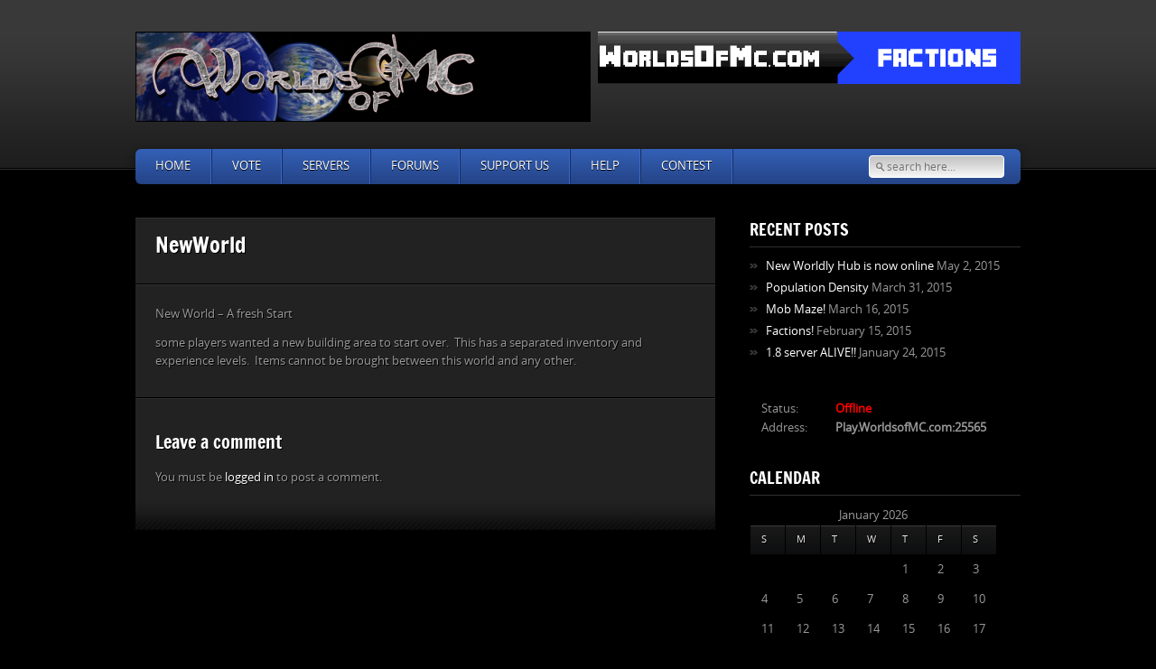

--- FILE ---
content_type: text/html; charset=UTF-8
request_url: http://www.worldsofmc.com/world-list/newworld/
body_size: 6393
content:
<!DOCTYPE html>
<html lang="en-US">
<head>
<meta charset="UTF-8" />
<meta name="viewport" content="width=device-width, initial-scale=1, maximum-scale=1">
	<title>WorldsofMC &raquo; NewWorld</title>
    	<link rel="profile" href="http://gmpg.org/xfn/11" />
	<!-- End Stylesheets -->
	<!--[if lt IE 8]>
	<link rel="stylesheet" href="css/style_ie.css" type="text/css" media="all"  />
	<![endif]-->
	<link rel="alternate" type="application/rss+xml" title="WorldsofMC &raquo; Feed" href="http://www.worldsofmc.com/feed/" />
<link rel="alternate" type="application/rss+xml" title="WorldsofMC &raquo; Comments Feed" href="http://www.worldsofmc.com/comments/feed/" />
<link rel="alternate" type="application/rss+xml" title="WorldsofMC &raquo; NewWorld Comments Feed" href="http://www.worldsofmc.com/world-list/newworld/feed/" />
		<script type="text/javascript">
			window._wpemojiSettings = {"baseUrl":"http:\/\/s.w.org\/images\/core\/emoji\/72x72\/","ext":".png","source":{"concatemoji":"http:\/\/www.worldsofmc.com\/wp-includes\/js\/wp-emoji-release.min.js?ver=4.2.39"}};
			!function(e,n,t){var a;function o(e){var t=n.createElement("canvas"),a=t.getContext&&t.getContext("2d");return!(!a||!a.fillText)&&(a.textBaseline="top",a.font="600 32px Arial","flag"===e?(a.fillText(String.fromCharCode(55356,56812,55356,56807),0,0),3e3<t.toDataURL().length):(a.fillText(String.fromCharCode(55357,56835),0,0),0!==a.getImageData(16,16,1,1).data[0]))}function i(e){var t=n.createElement("script");t.src=e,t.type="text/javascript",n.getElementsByTagName("head")[0].appendChild(t)}t.supports={simple:o("simple"),flag:o("flag")},t.DOMReady=!1,t.readyCallback=function(){t.DOMReady=!0},t.supports.simple&&t.supports.flag||(a=function(){t.readyCallback()},n.addEventListener?(n.addEventListener("DOMContentLoaded",a,!1),e.addEventListener("load",a,!1)):(e.attachEvent("onload",a),n.attachEvent("onreadystatechange",function(){"complete"===n.readyState&&t.readyCallback()})),(a=t.source||{}).concatemoji?i(a.concatemoji):a.wpemoji&&a.twemoji&&(i(a.twemoji),i(a.wpemoji)))}(window,document,window._wpemojiSettings);
		</script>
		<style type="text/css">
img.wp-smiley,
img.emoji {
	display: inline !important;
	border: none !important;
	box-shadow: none !important;
	height: 1em !important;
	width: 1em !important;
	margin: 0 .07em !important;
	vertical-align: -0.1em !important;
	background: none !important;
	padding: 0 !important;
}
</style>
<link rel='stylesheet' id='bbp-default-css'  href='http://www.worldsofmc.com/wp-content/plugins/bbpress/templates/default/css/bbpress.css?ver=2.5.7-5693' type='text/css' media='screen' />
<link rel='stylesheet' id='contact-form-7-css'  href='http://www.worldsofmc.com/wp-content/plugins/contact-form-7/includes/css/styles.css?ver=4.1.2' type='text/css' media='all' />
<link rel='stylesheet' id='default_stylesheet-css'  href='http://www.worldsofmc.com/wp-content/themes/gamepress-pro/style.css?ver=4.2.39' type='text/css' media='all' />
<link rel='stylesheet' id='skin_stylesheet-css'  href='http://www.worldsofmc.com/wp-content/themes/gamepress-pro/css/dark.css?ver=4.2.39' type='text/css' media='all' />
<link rel='stylesheet' id='responsive_stylesheet-css'  href='http://www.worldsofmc.com/wp-content/themes/gamepress-pro/css/responsive.css?ver=4.2.39' type='text/css' media='all' />
<link rel='stylesheet' id='color_scheme-css'  href='http://www.worldsofmc.com/wp-content/themes/gamepress/images/blue/style.css?ver=4.2.39' type='text/css' media='all' />
<script type='text/javascript' src='http://www.worldsofmc.com/wp-includes/js/jquery/jquery.js?ver=1.11.2'></script>
<script type='text/javascript' src='http://www.worldsofmc.com/wp-includes/js/jquery/jquery-migrate.min.js?ver=1.2.1'></script>
<script type='text/javascript' src='http://www.worldsofmc.com/wp-content/themes/gamepress-pro/js/tinynav.min.js?ver=4.2.39'></script>
<script type='text/javascript' src='http://www.worldsofmc.com/wp-content/themes/gamepress-pro/js/gamepresspro.js?ver=4.2.39'></script>
<script type='text/javascript' src='http://www.worldsofmc.com/wp-content/themes/gamepress/js/gamepress.js?ver=4.2.39'></script>
<script type='text/javascript' src='http://www.worldsofmc.com/wp-content/themes/gamepress/js/jquery.tools.min.js?ver=4.2.39'></script>
<script type='text/javascript' src='http://www.worldsofmc.com/wp-content/themes/gamepress/js/jquery.easing.1.3.js?ver=4.2.39'></script>
<script type='text/javascript' src='http://www.worldsofmc.com/wp-content/themes/gamepress/js/modernizr-custom.min.js?ver=4.2.39'></script>
<script type='text/javascript' src='http://www.worldsofmc.com/wp-content/themes/gamepress/js/jquery.placeholder.min.js?ver=4.2.39'></script>
<link rel='canonical' href='http://www.worldsofmc.com/world-list/newworld/' />
<link rel='shortlink' href='http://www.worldsofmc.com/?p=144' />
<style type="text/css">body { background: #000000; }</style>
</head>

<body class="page page-id-144 page-child parent-pageid-149 page-template-default custom-background">

<!-- PAGE -->
<div id="page">
	<!-- HEADER -->
	<header id="header">
        <div id="header-inner">
		<div id="logo">
							<h1><a href="http://www.worldsofmc.com"><img src="http://www.worldsofmc.com/wp-content/uploads/2014/02/rect5513a.png" alt="WorldsofMC" /></a></h1>
					
		</div>
                <div class="header-ad-section">
			<img src="http://worldsofmc.com//wp-content/themes/gamepress-pro/images/worldsofmcADSIZE.gif" alt="WorldsofMC Minecraft server" />		</div>
        		<div class="clear"></div>
		<nav>
			<ul id="primary-nav" class="nav"><li id="menu-item-323" class="menu-item menu-item-type-custom menu-item-object-custom menu-item-home menu-item-has-children menu-item-323"><a href="http://www.worldsofmc.com/">Home</a>
<ul class="sub-menu">
	<li id="menu-item-187" class="menu-item menu-item-type-post_type menu-item-object-page menu-item-187"><a href="http://www.worldsofmc.com/about-worlds-of-mc/">About</a></li>
	<li id="menu-item-29" class="menu-item menu-item-type-post_type menu-item-object-page menu-item-has-children menu-item-29"><a href="http://www.worldsofmc.com/staff/">Staff</a>
	<ul class="sub-menu">
		<li id="menu-item-79" class="menu-item menu-item-type-post_type menu-item-object-page menu-item-79"><a href="http://www.worldsofmc.com/staff/positions/">Positions</a></li>
		<li id="menu-item-278" class="menu-item menu-item-type-post_type menu-item-object-page menu-item-278"><a href="http://www.worldsofmc.com/apply-for-staff/">Apply for Staff</a></li>
	</ul>
</li>
</ul>
</li>
<li id="menu-item-228" class="menu-item menu-item-type-post_type menu-item-object-page menu-item-228"><a href="http://www.worldsofmc.com/vote/">Vote</a></li>
<li id="menu-item-26" class="menu-item menu-item-type-post_type menu-item-object-page current-menu-ancestor current_page_ancestor menu-item-has-children menu-item-26"><a href="http://www.worldsofmc.com/rules/">Servers</a>
<ul class="sub-menu">
	<li id="menu-item-127" class="menu-item menu-item-type-post_type menu-item-object-page menu-item-127"><a href="http://www.worldsofmc.com/rules/">Rules</a></li>
	<li id="menu-item-294" class="menu-item menu-item-type-taxonomy menu-item-object-category menu-item-294"><a href="http://www.worldsofmc.com/category/serverstatus/">Server Status</a></li>
	<li id="menu-item-150" class="menu-item menu-item-type-post_type menu-item-object-page current-page-ancestor current-menu-ancestor current-menu-parent current-page-parent current_page_parent current_page_ancestor menu-item-has-children menu-item-150"><a href="http://www.worldsofmc.com/world-list/">Worlds</a>
	<ul class="sub-menu">
		<li id="menu-item-83" class="menu-item menu-item-type-post_type menu-item-object-page menu-item-83"><a href="http://www.worldsofmc.com/world-list/worldsworld/">World</a></li>
		<li id="menu-item-145" class="menu-item menu-item-type-post_type menu-item-object-page current-menu-item page_item page-item-144 current_page_item menu-item-145"><a href="http://www.worldsofmc.com/world-list/newworld/">NewWorld</a></li>
		<li id="menu-item-152" class="menu-item menu-item-type-post_type menu-item-object-page menu-item-152"><a href="http://www.worldsofmc.com/world-list/firstworld/">FirstWorld</a></li>
	</ul>
</li>
	<li id="menu-item-130" class="menu-item menu-item-type-post_type menu-item-object-page menu-item-has-children menu-item-130"><a href="http://www.worldsofmc.com/commands/">Commands</a>
	<ul class="sub-menu">
		<li id="menu-item-190" class="menu-item menu-item-type-post_type menu-item-object-page menu-item-190"><a href="http://www.worldsofmc.com/claims/">Claims</a></li>
	</ul>
</li>
	<li id="menu-item-25" class="menu-item menu-item-type-post_type menu-item-object-page menu-item-25"><a href="http://www.worldsofmc.com/map/">Map</a></li>
	<li id="menu-item-32" class="menu-item menu-item-type-post_type menu-item-object-page menu-item-32"><a href="http://www.worldsofmc.com/status/">Status</a></li>
	<li id="menu-item-160" class="menu-item menu-item-type-taxonomy menu-item-object-category menu-item-160"><a href="http://www.worldsofmc.com/category/announcements/">Announcements</a></li>
</ul>
</li>
<li id="menu-item-157" class="menu-item menu-item-type-post_type menu-item-object-forum menu-item-157"><a href="http://www.worldsofmc.com/forums/forum/world-comments/">Forums</a></li>
<li id="menu-item-179" class="menu-item menu-item-type-post_type menu-item-object-page menu-item-179"><a href="http://www.worldsofmc.com/donate/">Support Us</a></li>
<li id="menu-item-251" class="menu-item menu-item-type-post_type menu-item-object-page menu-item-has-children menu-item-251"><a href="http://www.worldsofmc.com/help/">Help</a>
<ul class="sub-menu">
	<li id="menu-item-176" class="menu-item menu-item-type-post_type menu-item-object-page menu-item-has-children menu-item-176"><a href="http://www.worldsofmc.com/contact/">Contact</a>
	<ul class="sub-menu">
		<li id="menu-item-184" class="menu-item menu-item-type-post_type menu-item-object-page menu-item-184"><a href="http://www.worldsofmc.com/bans/">Bans</a></li>
	</ul>
</li>
	<li id="menu-item-255" class="menu-item menu-item-type-post_type menu-item-object-page menu-item-has-children menu-item-255"><a href="http://www.worldsofmc.com/help/reference/">Reference</a>
	<ul class="sub-menu">
		<li id="menu-item-206" class="menu-item menu-item-type-post_type menu-item-object-page menu-item-206"><a href="http://www.worldsofmc.com/grief-prevention-command-reference/">Grief Prevention</a></li>
	</ul>
</li>
	<li id="menu-item-290" class="menu-item menu-item-type-taxonomy menu-item-object-category menu-item-290"><a href="http://www.worldsofmc.com/category/updates/">Minecraft Upgrades</a></li>
</ul>
</li>
<li id="menu-item-651" class="menu-item menu-item-type-post_type menu-item-object-page menu-item-651"><a href="http://www.worldsofmc.com/contest/">Contest</a></li>
</ul>            			<div id="search">
				<form action="http://www.worldsofmc.com/" id="searchform" method="get">
	<input type="text" name="s" id="s" placeholder="search here..." />
</form>			</div>
            		</nav>
		</div>
		<!-- END HEADER-INNER -->
	</header>
	<div id="content-wrapper">
	<div id="content-inner">
	<!-- CONTENT -->
	<div id="content">
		<section id="main-content" role="main" class="full-height">
			
						
				
<article id="post-144" class="single post-144 page type-page status-publish hentry">
	<header>
		<h2>NewWorld</h2>
	</header>
	<div class="entry-content">
		<p>New World &#8211; A fresh Start</p>
<p>some players wanted a new building area to start over.  This has a separated inventory and experience levels.  Items cannot be brought between this world and any other.</p>
		<div class="clear"></div>
		    		</div>
</article>
			
						
			
	<div class="divider-solid"></div>
	
			<div class="comment-form">
	
							<div id="respond" class="comment-respond">
				<h3 id="reply-title" class="comment-reply-title">Leave a comment <small><a rel="nofollow" id="cancel-comment-reply-link" href="/world-list/newworld/#respond" style="display:none;">Cancel reply</a></small></h3>
									<p class="must-log-in">You must be <a href="http://www.worldsofmc.com/wp-login.php?redirect_to=http%3A%2F%2Fwww.worldsofmc.com%2Fworld-list%2Fnewworld%2F">logged in</a> to post a comment.</p>												</div><!-- #respond -->
				</div>

		</section>
	</div>
	<!-- END CONTENT -->
		
		<!-- SIDEBAR -->
	<aside id="sidebar" role="complementary">
	
						<div class="widget">		<h3 class="widget-title">Recent Posts</h3>		<ul>
					<li>
				<a href="http://www.worldsofmc.com/2015/05/worldly-hub/">New Worldly Hub is now online</a>
							<span class="post-date">May 2, 2015</span>
						</li>
					<li>
				<a href="http://www.worldsofmc.com/2015/03/populationdensity/">Population Density</a>
							<span class="post-date">March 31, 2015</span>
						</li>
					<li>
				<a href="http://www.worldsofmc.com/2015/03/mobmaze/">Mob Maze!</a>
							<span class="post-date">March 16, 2015</span>
						</li>
					<li>
				<a href="http://www.worldsofmc.com/2015/02/factions/">Factions!</a>
							<span class="post-date">February 15, 2015</span>
						</li>
					<li>
				<a href="http://www.worldsofmc.com/2015/01/1point8_alive/">1.8 server ALIVE!!</a>
							<span class="post-date">January 24, 2015</span>
						</li>
				</ul>
		</div>
    <script type='text/javascript'>
function toggle(id) {
/* $('#' + id).toggle('slow'); */
$('#players').toggle('slow');

} 

    </script><div class="widget"><table id='newstyle'><tr id='newstyle'><td id='newstyle'>Status: &nbsp;</td><td id='newstyle'><b><font style='color:red;'>Offline</font></b></td></tr><tr><td id='newstyle'>Address: &nbsp;</td><td id='newstyle'><b>Play.WorldsofMC.com:25565</b></td></tr></table></div><div class="widget"><h3 class="widget-title">Calendar</h3><div id="calendar_wrap"><table id="wp-calendar">
	<caption>January 2026</caption>
	<thead>
	<tr>
		<th scope="col" title="Sunday">S</th>
		<th scope="col" title="Monday">M</th>
		<th scope="col" title="Tuesday">T</th>
		<th scope="col" title="Wednesday">W</th>
		<th scope="col" title="Thursday">T</th>
		<th scope="col" title="Friday">F</th>
		<th scope="col" title="Saturday">S</th>
	</tr>
	</thead>

	<tfoot>
	<tr>
		<td colspan="3" id="prev"><a href="http://www.worldsofmc.com/2015/05/">&laquo; May</a></td>
		<td class="pad">&nbsp;</td>
		<td colspan="3" id="next" class="pad">&nbsp;</td>
	</tr>
	</tfoot>

	<tbody>
	<tr>
		<td colspan="4" class="pad">&nbsp;</td><td>1</td><td>2</td><td>3</td>
	</tr>
	<tr>
		<td>4</td><td>5</td><td>6</td><td>7</td><td>8</td><td>9</td><td>10</td>
	</tr>
	<tr>
		<td>11</td><td>12</td><td>13</td><td>14</td><td>15</td><td>16</td><td>17</td>
	</tr>
	<tr>
		<td id="today">18</td><td>19</td><td>20</td><td>21</td><td>22</td><td>23</td><td>24</td>
	</tr>
	<tr>
		<td>25</td><td>26</td><td>27</td><td>28</td><td>29</td><td>30</td><td>31</td>
	</tr>
	</tbody>
	</table></div></div><div class="widget"><h3 class="widget-title">Tag Cloud</h3><div class="tagcloud"><a href='http://www.worldsofmc.com/tag/1-8/' class='tag-link-32' title='1 topic' style='font-size: 8pt;'>1.8</a>
<a href='http://www.worldsofmc.com/tag/battlearena/' class='tag-link-14' title='1 topic' style='font-size: 8pt;'>Battlearena</a>
<a href='http://www.worldsofmc.com/tag/capture-the-flag/' class='tag-link-16' title='1 topic' style='font-size: 8pt;'>Capture the Flag</a>
<a href='http://www.worldsofmc.com/tag/ctf/' class='tag-link-15' title='1 topic' style='font-size: 8pt;'>CTF</a>
<a href='http://www.worldsofmc.com/tag/factions/' class='tag-link-35' title='1 topic' style='font-size: 8pt;'>Factions</a>
<a href='http://www.worldsofmc.com/tag/kitbattle/' class='tag-link-7' title='2 topics' style='font-size: 12.2pt;'>KitBattle</a>
<a href='http://www.worldsofmc.com/tag/mobarena/' class='tag-link-27' title='1 topic' style='font-size: 8pt;'>MobArena</a>
<a href='http://www.worldsofmc.com/tag/multiverse/' class='tag-link-4' title='1 topic' style='font-size: 8pt;'>MultiVerse</a>
<a href='http://www.worldsofmc.com/tag/multiworld/' class='tag-link-5' title='2 topics' style='font-size: 12.2pt;'>MultiWorld</a>
<a href='http://www.worldsofmc.com/tag/playerbuilds/' class='tag-link-13' title='2 topics' style='font-size: 12.2pt;'>Player Builds</a>
<a href='http://www.worldsofmc.com/tag/plugins/' class='tag-link-6' title='7 topics' style='font-size: 22pt;'>plugins</a>
<a href='http://www.worldsofmc.com/tag/population-density/' class='tag-link-36' title='1 topic' style='font-size: 8pt;'>Population Density</a>
<a href='http://www.worldsofmc.com/tag/spigot/' class='tag-link-33' title='1 topic' style='font-size: 8pt;'>spigot</a>
<a href='http://www.worldsofmc.com/tag/star-wars/' class='tag-link-29' title='1 topic' style='font-size: 8pt;'>Star Wars</a>
<a href='http://www.worldsofmc.com/tag/status/' class='tag-link-24' title='1 topic' style='font-size: 8pt;'>Status</a>
<a href='http://www.worldsofmc.com/tag/welcome/' class='tag-link-26' title='2 topics' style='font-size: 12.2pt;'>Welcome</a>
<a href='http://www.worldsofmc.com/tag/zombiearena/' class='tag-link-10' title='3 topics' style='font-size: 15pt;'>ZombieArena</a></div>
</div><div class="widget"><h3 class="widget-title">Coming Soon</h3>			<div class="textwidget">NEW RANKS</div>
		</div>		
	</aside>
	<!-- END SIDEBAR -->
	<div class="clear"></div>
	</div>
	<!-- END #CONTENT-INNER -->
	</div>
	<!-- END #CONTENT-WRAPPER -->	
    	<!-- PREFOOTER -->
	<aside id="prefooter">
		<div id="prefooter-inner">
			<div class="grid">
				<div class="one-third">
					<div class="widget"><h3 class="widget-title">Meta</h3>			<ul>
						<li><a href="http://www.worldsofmc.com/wp-login.php">Log in</a></li>
			<li><a href="http://www.worldsofmc.com/feed/">Entries <abbr title="Really Simple Syndication">RSS</abbr></a></li>
			<li><a href="http://www.worldsofmc.com/comments/feed/">Comments <abbr title="Really Simple Syndication">RSS</abbr></a></li>
<li><a href="https://wordpress.org/" title="Powered by WordPress, state-of-the-art semantic personal publishing platform.">WordPress.org</a></li>			</ul>
</div>				</div>
				<div class="one-third">
					<div class="widget"><h3 class="widget-title">Categories</h3>		<ul>
	<li class="cat-item cat-item-31"><a href="http://www.worldsofmc.com/category/serverupdates/1-8/" >1.8</a>
</li>
	<li class="cat-item cat-item-9"><a href="http://www.worldsofmc.com/category/announcements/" >Announcements</a>
</li>
	<li class="cat-item cat-item-34"><a href="http://www.worldsofmc.com/category/serverupdates/factions/" >Factions</a>
</li>
	<li class="cat-item cat-item-25"><a href="http://www.worldsofmc.com/category/frontpage/" >Front Page</a>
</li>
	<li class="cat-item cat-item-3"><a href="http://www.worldsofmc.com/category/serverupdates/" title="Updates to our Servers">Game Updates</a>
</li>
	<li class="cat-item cat-item-22"><a href="http://www.worldsofmc.com/category/updates/" >Minecraft Upgrades</a>
</li>
	<li class="cat-item cat-item-12"><a href="http://www.worldsofmc.com/category/player-build-features/" >Player Builds</a>
</li>
	<li class="cat-item cat-item-8"><a href="http://www.worldsofmc.com/category/serverupdates/plugin-updates/" >Plugin Updates</a>
</li>
	<li class="cat-item cat-item-23"><a href="http://www.worldsofmc.com/category/serverstatus/" >Server Status</a>
</li>
	<li class="cat-item cat-item-1"><a href="http://www.worldsofmc.com/category/uncategorized/" >Uncategorized</a>
</li>
		</ul>
</div>				</div>
				<div class="one-third">				
					<div class="widget"><h3 class="widget-title">Follow us!</h3>			<div class="sidebar-social">
												<a href="http://twitter.com/PlayWorldsofMC" title="Follow me on Twitter"><img src="http://www.worldsofmc.com/wp-content/themes/gamepress/images/icons/twitter.png" alt="Twitter" /></a>										    </div>
		</div>				</div>
			</div>
		</div>
		<!-- END #PREFOOTER-INNER -->
		<!-- END HEADER -->
	</aside>
	<!-- END #PREFOOTER --><center><script async src="//pagead2.googlesyndication.com/pagead/js/adsbygoogle.js"></script>
<!-- WorldsofMC -->
<ins class="adsbygoogle"
     style="display:inline-block;width:970px;height:90px;margin-left:auto;margin-right:auto"
     data-ad-client="ca-pub-0000621291180387"
     data-ad-slot="8443134961"></ins>
<script>
(adsbygoogle = window.adsbygoogle || []).push({});
</script></center>
	<!-- FOOTER -->
	<footer>
		<div id="footer-border"></div>
		<div id="footer-inner">
			<span class="alignleft">
			Copyright &copy; 2026 <strong><a href="http://www.worldsofmc.com/">WorldsofMC</a></strong>
			<div id="site-generator">
			
				<small>Proudly powered by <a href="http://wordpress.org" target="_blank">WordPress</a>. <a href="http://webtuts.pl/themes/" title="GamePress" target="_blank">GamePress</a></small>

			</div><!-- #site-generator -->
			</span>
			<span class="alignright"><a href="#" class="scrollup">BACK TO TOP &uarr;</a></span>
		</div>
		<!-- END #FOOTER-INNER -->
	</footer>
	<!-- END FOOTER -->
</div>
<!-- END #PAGE -->
<script type='text/javascript' src='http://www.worldsofmc.com/wp-content/plugins/bbpress/templates/default/js/editor.js?ver=2.5.7-5693'></script>
<script type='text/javascript' src='http://www.worldsofmc.com/wp-content/plugins/contact-form-7/includes/js/jquery.form.min.js?ver=3.51.0-2014.06.20'></script>
<script type='text/javascript'>
/* <![CDATA[ */
var _wpcf7 = {"loaderUrl":"http:\/\/www.worldsofmc.com\/wp-content\/plugins\/contact-form-7\/images\/ajax-loader.gif","sending":"Sending ..."};
/* ]]> */
</script>
<script type='text/javascript' src='http://www.worldsofmc.com/wp-content/plugins/contact-form-7/includes/js/scripts.js?ver=4.1.2'></script>
<script type='text/javascript' src='http://www.worldsofmc.com/wp-includes/js/comment-reply.min.js?ver=4.2.39'></script>
<script>
  (function(i,s,o,g,r,a,m){i['GoogleAnalyticsObject']=r;i[r]=i[r]||function(){
  (i[r].q=i[r].q||[]).push(arguments)},i[r].l=1*new Date();a=s.createElement(o),
  m=s.getElementsByTagName(o)[0];a.async=1;a.src=g;m.parentNode.insertBefore(a,m)
  })(window,document,'script','//www.google-analytics.com/analytics.js','ga');

  ga('create', 'UA-48653229-1', 'worldsofmc.com');
  ga('send', 'pageview');

</script>

</body>
</html>

--- FILE ---
content_type: text/html; charset=utf-8
request_url: https://www.google.com/recaptcha/api2/aframe
body_size: 267
content:
<!DOCTYPE HTML><html><head><meta http-equiv="content-type" content="text/html; charset=UTF-8"></head><body><script nonce="vekizdAuU4mglwLrjfjRzQ">/** Anti-fraud and anti-abuse applications only. See google.com/recaptcha */ try{var clients={'sodar':'https://pagead2.googlesyndication.com/pagead/sodar?'};window.addEventListener("message",function(a){try{if(a.source===window.parent){var b=JSON.parse(a.data);var c=clients[b['id']];if(c){var d=document.createElement('img');d.src=c+b['params']+'&rc='+(localStorage.getItem("rc::a")?sessionStorage.getItem("rc::b"):"");window.document.body.appendChild(d);sessionStorage.setItem("rc::e",parseInt(sessionStorage.getItem("rc::e")||0)+1);localStorage.setItem("rc::h",'1768740316849');}}}catch(b){}});window.parent.postMessage("_grecaptcha_ready", "*");}catch(b){}</script></body></html>

--- FILE ---
content_type: text/css
request_url: http://www.worldsofmc.com/wp-content/themes/gamepress-pro/style.css?ver=4.2.39
body_size: 1048
content:
/*
Theme Name: GamePress Pro
Theme URI: http://webtuts.pl/gamepress-en/
Description: GampePress PRO is a child theme to GamePress - a gaming oriented WordPress theme, perfect for game reviews, videos and news or other entertainment related website.
Version: 0.3
Author: Aleksandra Łączek
Author URI: http://webtuts.pl/themes/
Tags: dark, light, two-columns, fixed-width, right-sidebar, threaded-comments, translation-ready, custom-menu, custom-background, custom-colors, theme-options
License: GNU General Public License v2.0
License URI: http://www.gnu.org/licenses/gpl-2.0.html
Template: gamepress
*/

@import url("../gamepress/style.css");

/* Ad sections */
.ad1.hp {
    text-align: center;
    position: relative;
    top: -12px;
}
.ad1.gr {
    text-align: center;
    padding: 8px 0;
}
.ad2 {
    float:left;
    margin: 12px 10px 10px 0;
}

table#newstyle { padding-top: 0px; padding-bottom: 0px }
tr#newstyle { padding-top: 0px; padding-bottom: 0px }
td#newstyle { padding-top: 0px; padding-bottom: 0px }

--- FILE ---
content_type: text/css
request_url: http://www.worldsofmc.com/wp-content/themes/gamepress-pro/css/responsive.css?ver=4.2.39
body_size: 7057
content:
.tinynav { display: none }
/*-----------------------------------------------------------------------------------*/
/* Media queries
/*-----------------------------------------------------------------------------------*/
@media screen and (max-width : 1130px) {
    article.list-big-thumb .noimage .entry-header {
        padding: 5px 50px 5px 12px;
    }
    article.list-small-thumb .noimage .entry-header {
        padding: 22px 12px 8px 22px;
    }
    article.list-big-thumb .entry-date, article.list-small-thumb .entry-date {
        height: 20px;
        top: -20px;
        left: 89%;
        font-size: 14px;
        width: 48px;
        padding: 0 10px;
    }
    article.list-small-thumb .entry-date span.day, article.list-big-thumb .entry-date span.day {
        font-size: 14px;
        display: inline;
        margin: 0 5px 0 0;
    }
    article.list-small-thumb .entry-date span.month, article.list-big-thumb .entry-date span.month {
        float: left;
    }

}

@media screen and (min-width : 645px) and (max-width : 980px) {
    div#content-inner, #header-inner , div#content, #sidebar, #prefooter-inner, #footer-inner {
        width: 642px;
    }
    #header {
        margin-bottom: 80px;
    }
    nav #search {
        float: none;
        position: absolute;
        left: 0;
        top: 100%;
        width: 100%;
        background: #fff;
        margin-top: 14px;
    }
    #sidebar {
        margin: 32px 0 0 0;
    }
    #sidebar .widget {
        float: left;
        width: 300px;
        clear: none;
        margin-right: 20px;
    }
    article.list-big-thumb .entry-date, article.list-small-thumb .entry-date {
        height: 20px;
        top: -20px;
        left: 89%;
        font-size: 14px;
        width: 48px;
        padding: 0 10px;
    }
    article.list-small-thumb .entry-date span.day, article.list-big-thumb .entry-date span.day {
        font-size: 14px;
        display: inline;
        margin: 0 5px 0 0;
    }
    article.list-small-thumb .entry-date span.month, article.list-big-thumb .entry-date span.month {
        float: left;
    }
    .wp-pagenavi {
        padding: 18px 0;
    }
}

@media only screen and (min-width: 460px) and (max-width: 659px) {
    div#content-inner, #header-inner , div#content, #sidebar, #prefooter-inner, #footer-inner {
        width: 460px;
    }
    .tinynav { 
        display: block;
        width: 100%;
    }
    #header {
        margin-bottom: 80px;
    }
    nav #search {
        float: none;
        position: absolute;
        left: 0;
        top: 100%;
        width: 100%;
        background: #fff;
        margin-top: 14px;
    }
    #primary-nav { display: none }
        #slider, .slider-wrapper {
        width: 100%;
        height: auto;
    }
    .nivo-caption p {
        display: none;
    }
    .slider-wrapper {
        margin: 0 0 24px;
    }
    .nivo-controlNav.nivo-thumbs-enabled {
        position: static;
        width: auto;
    }
    .theme-thumbnails  a.nivo-control img{
        width: 64px;
        height: auto;
    }
    .theme-thumbnails  a.nivo-control{
        width: auto;
    }
    #sidebar {
        margin: 32px 0 0 0;
    }
    #prefooter .one-third {
        width: 100%;
        margin: 0;
    }
    header #logo p { 
        margin: 12px 0;
    }
    article.list-small-thumb .img-wrapper {
        width: 100px;
        height: 100px;
    }
    article.list-small-thumb .img-wrapper a {
        height: 99px;
    }
    article.list-small-thumb .img-wrapper a  img{
        width: 100px;
    }
    article.list-small-thumb .entry-header {
        margin-left: 100px;
    }
    article.review.single header {
        height: auto;
    }
    article.review.single header {
        padding: 0 12px;
    }
    article.review header img.cover {
        margin: 12px 18px 12px 0;
    }
    .wp-pagenavi {
        width: 400px;
    }
    article.list-big-thumb .img-wrapper {
        width: auto;
        height: auto;
    }
    article.list-big-thumb .entry-date, article.list-small-thumb .entry-date {
        height: 20px;
        top: -20px;
        left: 83%;
        font-size: 14px;
        width: 48px;
        padding: 0 10px;
    }
    article.list-small-thumb .entry-date span.day, article.list-big-thumb .entry-date span.day {
        font-size: 14px;
        display: inline;
        margin: 0 5px 0 0;
    }
    article.list-small-thumb .entry-date span.month, article.list-big-thumb .entry-date span.month {
        float: left;
    }

}

@media only screen and (max-width: 459px) {
    div#content-inner, #header-inner , div#content, #sidebar, #prefooter-inner, #footer-inner {
        width: 320px;
    }
    .tinynav { 
        display: block;
        width: 100%;
    }
    #header {
        margin-bottom: 80px;
    }
    nav #search {
        float: none;
        position: absolute;
        left: 0;
        top: 100%;
        width: 100%;
        background: #fff;
        margin-top: 14px;
    }
    #primary-nav { display: none }
        #slider, .slider-wrapper {
        width: 100%;
        height: auto;
    }
    .nivo-caption p {
        display: none;
    }
    #sidebar {
        margin: 32px 0 0 0;
    }
    #prefooter .one-third {
        width: 100%;
        margin: 0;
    }
    header #logo p { 
        margin: 12px 0;
    }
    .tinynav { 
        display: block;
        width: 100%;
    }
    #primary-nav { display: none }
    .slider-wrapper {
        margin: 0 0 24px;
    }
    .nivo-controlNav.nivo-thumbs-enabled {
        position: static;
        width: auto;
    }
    .theme-thumbnails  a.nivo-control img{
        width: 48px;
        height: auto;
    }
    .theme-thumbnails  a.nivo-control{
        width: auto;
        margin: 0 12px 0 0;
    }
    article.review.single header {
        height: auto;
    }
    article.review.single header {
        padding: 0 12px;
    }
    article.review header img.cover {
        margin: 12px 18px 12px 0;
    }
    article.list-big-thumb .img-wrapper {
        width: auto;
        height: auto;
    }
    article.list-big-thumb .entry-date, article.list-small-thumb .entry-date {
        height: 20px;
        top: -20px;
        left: 78%;
        font-size: 14px;
        width: 48px;
        padding: 0 10px;
    }
    article.list-small-thumb .img-wrapper {
        width: 100px;
        height: 100px;
    }
    article.list-small-thumb .img-wrapper a {
        height: 99px;
    }
    article.list-small-thumb .img-wrapper a  img{
        width: 100px;
    }
    article.list-small-thumb .entry-header {
        margin-left: 100px;
        min-height: 81px;
    }
    .single #content, .page #content {
        margin-bottom: 36px;
    }
    textarea#comment {
        width: 260px;
    }
    .wp-pagenavi {
        width: 320px;
    }
}

--- FILE ---
content_type: text/css
request_url: http://www.worldsofmc.com/wp-content/themes/gamepress/style.css
body_size: 39723
content:
/*

Theme Name: GamePress
Theme URI: http://webtuts.pl/gamepress-en/
Description: GamePress is a gaming oriented WordPress theme, perfect for game reviews, videos and news or other entertainment related website. It comes in 4 color schemes and it's easy to use and customize.
Version: 1.0.5
Author: Aleksandra Łączek
Author URI: http://webtuts.pl/themes/
Tags: dark, two-columns, fixed-width, right-sidebar, threaded-comments, translation-ready, custom-menu, custom-background, custom-colors, theme-options
License: GNU General Public License v2.0
License URI: http://www.gnu.org/licenses/gpl-2.0.html
-------------------------------------------------------------------------------------

	00. CSS Reset
	01. Document Setup
	02. Typography (header, paragraph, blockquote, lists, links, tables etc.)
	03. Forms & Buttons
	04. Header (logo, main navigation, search field)
	05. Content
	06. Sidebar
	07. Prefooter
	08. Footer
	09. Misc 
	10. @font-face

*/

/*-----------------------------------------------------------------------------------*/
/*	00.	CSS Reset
/*-----------------------------------------------------------------------------------*/

html,body,div,span,applet,object,iframe,h1,h2,h3,h4,h5,h6,p,blockquote,pre,a,abbr,acronym,address,big,cite,code,del,dfn,em,img,ins,kbd,q,s,samp,small,strike,strong,sub,sup,tt,var,b,u,i,center,dl,dt,dd,ol,ul,li,fieldset,form,label,legend,table,caption,tbody,tfoot,thead,tr,th,td,article,aside,canvas,details,embed,figure,figcaption,footer,header,hgroup,menu,nav,output,ruby,section,summary,time,mark,audio,video
{
  font:inherit;
  font-size:100%;
  margin:0;
  padding:0;
  vertical-align:baseline
}

article,aside,details,figcaption,figure,footer,header,hgroup,menu,nav,section
{
  display:block
}

/*-----------------------------------------------------------------------------------*/
/*	01.	Document Setup
/*-----------------------------------------------------------------------------------*/

body {
	line-height: 1;
	font: 13px/20px "OpenSansRegular", Tahoma, sans-serif;
    -ms-word-wrap: break-word;
    word-wrap: break-word;
}

img { display: inline-block; }
img{
        max-width:100%;  
        height:auto;
        width: auto; /* IE 8 */
    }

/*-----------------------------------------------------------------------------------*/
/*	02.	Typography
/*-----------------------------------------------------------------------------------*/

/*	Headers  */

h1, h2, h3, h4, h5, h6 {
	font-family: "FrancoisOneRegular", "OpenSansRegular", Tahoma, sans-serif;
	line-height: 1.6em;
}
h1, h2 { margin-bottom: 12px; }
h3, h4, h5, h6 { margin-bottom: 6px; }
h1 { font-size: 30px; }
h2 { font-size: 24px; }
h3 { font-size: 20px; }
h4 { font-size: 18px; }
h5, h6 { font-size: 16px; }

h1 a:hover, h2 a:hover {
	border: none !important;
}
.entry-content h1, 
.entry-content h2, 
.entry-content h3, 
.entry-content h4, 
.entry-content h5, 
.entry-content h6 {
	clear: both;
}

.p404 h1 {
	line-height:65px;
	font-size:62px;
	text-shadow:2px 2px #ed1c24;
}

/*	Text  */

p { margin: 12px 0; }
em { font-style: italic; }
strong, b { font-weight: bold; }
small { font-size: 80%; }
hr { border: none; }
em { font-style: italic; }

/*	Links  */

a {
	text-decoration: none; 
	border-bottom: 1px dotted transparent;
}
#content a:hover, #sidebar a:hover, #prefooter a:hover {
	border-bottom: 1px dotted;
}
a:focus {
	outline: none;
}
.nivo-directionNav a:hover, .nivo-controlNav a:hover { 
	border: none !important; 
}
a.img-bevel:hover, a.img:hover, a.nohover:hover, a:hover img {
	text-decoration: none !important;
    border: none !important; 
}
article a {	 color: #ed1c24; }
a img { border: 0; text-decoration: none;}
a.more {
	text-transform: uppercase;
	text-decoration: none;
	font-size: 11px;
	color: #ed1c24;
}

/*	Blockquotes  */

blockquote {
	margin: 12px 0;
	padding-left: 18px;
	font-style: italic;
}
blockquote.left, blockquote.right  {
	float:right;
	width:43%;
}	
blockquote.left{ float:left; }

/*	Lists  */
ul { 
	list-style-type:disc; 
	margin: 0 0 12px 0;
	padding: 0 0 0 18px;
}
ol {
	list-style: decimal;
	margin: 0 0 12px 20px;
	padding: 0 0 0 18px;
}
ol li, ul li {
	line-height: 18px;
	margin-bottom: 6px;
}

ul.square 	 { list-style: inside square;  }	
ul.circle 	 { list-style: inside circle;  }

ul ul, ol ol, ul ol, ol ul {
	margin-bottom: 0;
}

/*	Tables  */
table {
	margin: 12px 0;
	border-collapse: collapse;
	border-spacing: 0;
}
table thead th{
	text-transform: uppercase;
	font-size: 11px;
}
table th, table tbody td {
	padding: 6px 12px;
}
td, th {
	display: table-cell;
	vertical-align: inherit;
}

/* Tabs */

.tabs-nav{
	height: 39px;
	margin-bottom: 0;
	padding: 0 !important;
	list-style: none;
	margin-left: 0;
	text-shadow: none;
}
.tabs-wrapper ul.tabs-nav li {
	float: left;
	height: 36px;
	list-style-type: none;
	margin-right: 3px;
	position: relative;
	text-align: center;
	padding: 0;
	width: 95px;
	overflow: hidden;
	-moz-border-radius: 5px 5px 0 0;
	-webkit-border-radius: 5px 5px 0 0;
	-khtml-border-radius: 5px 5px 0 0;
	border-radius: 5px 5px 0 0;
}
.tabs-wrapper ul.tabs-nav li a {
	border-bottom: medium none;
	text-transform: uppercase;
	height: 100%;
	left: 0;
	line-height: 36px;
	position: absolute;
	text-decoration: none;
	top: 0;
	width: 100%;
	-moz-border-radius: 5px 5px 0 0;
	-webkit-border-radius: 5px 5px 0 0;
	-khtml-border-radius: 5px 5px 0 0;
	border-radius: 5px 5px 0 0;
}
.tabs-wrapper ul.tabs li a {
	text-transform: none;
}
.tabs-wrapper .pane {
	clear: both;
}

/* Accordion */

.accordion {
	position: relative;
}
.accordion-header {
	font-family: 'OpenSansRegular', Tahoma, sans-serif;
	font-size: 13px;
	padding: 6px 12px;
	border-radius: 5px;
	-moz-border-radius: 5px;
	-webkit-border-radius: 5px;
	margin: 0 0 1px 0;
	cursor: pointer;
}
.accordion-header a:hover {
	border: none !important;
}
.accordion-header a:before {
	content: '';
	width: 8px;
	height: 8px;
	display: block;
	float: left;
	margin: 6px 6px 0 0;
}
.accordion-header.current a:before {
	margin: 4px 6px 0 0;
}
.accordion-header a{
	border: none;
}
.accordion .pane {
	padding: 10px 22px;
	border-top: 0;
	margin-top: -2px;
	position: relative;
	top: 1px;
	margin-bottom: 2px;
	overflow: auto;
	display: hidden;
	zoom: 1;
}

/*-----------------------------------------------------------------------------------*/
/*	03.	Forms & Buttons
/*-----------------------------------------------------------------------------------*/

input, textarea, select {
	-webkit-border-radius: 2px 2px 2px 2px;
	-moz-border-radius: 2px 2px 2px 2px;
	border-radius: 2px 2px 2px 2px;
	padding: 5px;
	margin: 0 5px 0 0;
	font: 12px/18px 'OpenSansRegular';
}
form p {
	overflow: hidden;
}
textarea:focus, input:focus{
    outline: none;
}

/* Buttons */

.button, input[type="submit"] {
	color: #FFFFFF;
    border-left-color:rgba(0,0,0,.5);
    border-right-color:rgba(0,0,0,.5); 
    border:1px solid #000;
    -webkit-box-shadow:
        inset 0px 1px 0px rgba(255,255,255,.15),
        0px 1px 2px rgba(0,0,0,.5);
    -moz-box-shadow:
        inset 0px 1px 0px rgba(255,255,255,.15),
        0px 1px 2px rgba(0,0,0,.5);
    box-shadow:
        inset 0px 1px 0px rgba(255,255,255,.15),
        0px 1px 2px rgba(0,0,0,.5); 
    -webkit-border-radius:4px;
    -moz-border-radius:4px;
    border-radius:4px;
    margin: 0;
    padding: 6px 10px 5px;
    text-decoration: none;
	text-shadow: #000 1px 1px 0px;
}

.big {
    font-size: 14px;
    padding: 0.6em 1.5em 0.62em;
}
.small {
    font-size: 11px;
    padding: 0.2em 1em 0.275em;
}
/* red */
.button.red, input[type="submit"] {
	border: solid 1px #980c10 !important;
	background: #d81b21;
	background: -webkit-gradient(linear, left top, left bottom, from(#ed1c24), to(#aa1317));
	background: -moz-linear-gradient(top,  #ed1c24,  #aa1317);
	background: -webkit-linear-gradient(top,  #ed1c24 0%,#aa1317 100%);
	background: -o-linear-gradient(top,  #ed1c24 0%,#aa1317 100%);
	background: -ms-linear-gradient(top,  #ed1c24 0%,#aa1317 100%);
	background: linear-gradient(top,  #ed1c24 0%,#aa1317 100%);
}
.button.red:hover, input[type="submit"]:hover {
	background: #b61318;
	background: -webkit-gradient(linear, left top, left bottom, from(#c9151b), to(#a11115));
	background: -moz-linear-gradient(top,  #c9151b,  #a11115);
	background: -webkit-linear-gradient(top,  #c9151b 0%,#a11115 100%);
	background: -o-linear-gradient(top,  #c9151b 0%,#a11115 100%);
	background: -ms-linear-gradient(top,  #c9151b 0%,#a11115 100%);
	background: linear-gradient(top,  #c9151b 0%,#a11115 100%);
    text-decoration: none;
	cursor: pointer;
}
.button.red:active {
	background: -webkit-gradient(linear, left top, left bottom, from(#aa1317), to(#ed1c24));
	background: -moz-linear-gradient(top,  #aa1317,  #ed1c24);
	background: -webkit-linear-gradient(top,  #aa1317 0%,#ed1c24 100%);
	background: -o-linear-gradient(top,  #aa1317 0%,#ed1c24 100%);
	background: -ms-linear-gradient(top,  #aa1317 0%,#ed1c24 100%);
	background: linear-gradient(top,  #aa1317 0%,#ed1c24 100%);
}
/* orange */
.button.orange {
    border: solid 1px #dd6611 !important;
	background: #f78d1d;
    background: -webkit-gradient(linear, left top, left bottom, from(#faa51a), to(#f47a20));
    background: -moz-linear-gradient(top, #faa51a, #f47a20);
	background: -webkit-linear-gradient(top,  #faa51a 0%,#f47a20 100%);
	background: -o-linear-gradient(top,  #faa51a 0%,#f47a20 100%);
	background: -ms-linear-gradient(top,  #faa51a 0%,#f47a20 100%);
	background: linear-gradient(top,  #faa51a 0%,#f47a20 100%);
}
.button.orange:hover {
	background: #f47c20;
	background: -webkit-gradient(linear, left top, left bottom, from(#f88e11), to(#f06015));
	background: -moz-linear-gradient(top,  #f88e11,  #f06015);
	background: -webkit-linear-gradient(top,  #f88e11 0%,#f06015 100%);
	background: -o-linear-gradient(top,  #f88e11 0%,#f06015 100%);
	background: -ms-linear-gradient(top,  #f88e11 0%,#f06015 100%);
	background: linear-gradient(top,  #f88e11 0%,#f06015 100%);
}
.button.orange:active {
	background: -webkit-gradient(linear, left top, left bottom, from(#f47a20), to(#faa51a));
	background: -moz-linear-gradient(top,  #f47a20,  #faa51a);
	background: -webkit-linear-gradient(top,  #f47a20 0%,#faa51a 100%);
	background: -o-linear-gradient(top,  #f47a20 0%,#faa51a 100%);
	background: -ms-linear-gradient(top,  #f47a20 0%,#faa51a 100%);
	background: linear-gradient(top,  #f47a20 0%,#faa51a 100%);
}

/* blue */
.button.blue {
	border: 1px solid #064792 !important;
	background: #1C5EA0;
	background: -webkit-gradient(linear, left top, left bottom, from(#1C5EA0), to(#064792));
	background: -webkit-linear-gradient(top, #1C5EA0, #064792);
	background: -moz-linear-gradient(top, #1C5EA0, #064792);
	background: -ms-linear-gradient(top, #1C5EA0, #064792);
	background: -o-linear-gradient(top, #1C5EA0, #064792);
	background: linear-gradient(top, #1C5EA0, #064792);
}
.button.blue:hover {
	background: #064792; 
	background: -webkit-gradient(linear, left top, left bottom, color-stop(0%,#0e5296), color-stop(99%,#064792)); 
	background: -webkit-linear-gradient(top, #0e5296, #064792);
	background: -moz-linear-gradient(top, #0e5296, #064792);
	background: -ms-linear-gradient(top, #0e5296, #064792);
	background: -o-linear-gradient(top, #0e5296, #064792);
	background: linear-gradient(top, #0e5296, #064792);
}
.button.blue:active {
	background: -webkit-gradient(linear, left top, left bottom, from(#064792), to(#0e5296));
	background: -webkit-linear-gradient(top, #064792, #0e5296);
	background: -moz-linear-gradient(top, #064792, #0e5296);
	background: -ms-linear-gradient(top, #064792, #0e5296);
	background: -o-linear-gradient(top, #064792, #0e5296);
	background: linear-gradient(top, #064792, #0e5296);
}
/* green */
.button.green {
	border: solid 1px #538312 !important;
	background: #64991e;
	background: -webkit-gradient(linear, left top, left bottom, from(#60a700), to(#459300));
	background: -webkit-linear-gradient(top, #60a700, #459300);
	background: -moz-linear-gradient(top, #60a700, #459300);
	background: -ms-linear-gradient(top, #60a700, #459300);
	background: -o-linear-gradient(top, #60a700, #459300);
	background: linear-gradient(top, #60a700, #459300);
}
.button.green:hover {
	background: #538018;
	background: -webkit-gradient(linear, left top, left bottom, from(#569600), to(#427200));
	background: -webkit-linear-gradient(top, #569600, #427200);
	background: -moz-linear-gradient(top, #569600, #427200);
	background: -ms-linear-gradient(top, #569600, #427200);
	background: -o-linear-gradient(top, #569600, #427200);
	background: linear-gradient(top, #569600, #427200);
}
.button.green:active {
	background: -webkit-gradient(linear, left top, left bottom, from(#459300), to(#60a700));
	background: -webkit-linear-gradient(top, #459300, #60a700);
	background: -moz-linear-gradient(top, #459300, #60a700);
	background: -ms-linear-gradient(top, #459300, #60a700);
	background: -o-linear-gradient(top, #459300, #60a700);
	background: linear-gradient(top, #459300, #60a700);
}
/* Notifications */
.message {
	display: block;
	color: white;
	padding: 12px;
	margin-bottom: 12px;
	position: relative;
	border-radius: 5px;
	-moz-border-radius: 6px;
	-webkit-border-radius: 6px;
	border-width: 1px;
	border-style: solid;
	text-shadow: none;
}
.message.success {
	background: #ACEA90;
	border-color: #98D27E;
	color: #466638;
}
.message.information {
	background: #AAEBFE;
	border-color: #7BD5E2;
	color: #30839C;
}
.message.warning {
	background: #F1E884;
	color: #AFA214;
	border-color: #E7D728;
}
.message.error {
	background: #EE6669;
	color: #993333;
	border-color: #D23939;
}
.message .close {
	position: absolute;
	top: 10px;
	right: 10px;
	color: white !important;
	width: 20px;
	height: 20px;
	padding: 0;
	margin: 0;
	text-align: center;
	border-radius: 10px;
	-webkit-transition: all .3s ease;
	-moz-transition: all .3s ease;
	-o-transition: all .3s ease;
	-ms-transition: all .3s ease;
	transition: all .3s ease;
	display: block;
	opacity: 0.8;
	font-weight: bold;
	text-indent: 0px;
}
.message.success .close:hover {
	cursor: pointer;
	background: #98D27E;
	opacity: 1;
}
.message.information .close:hover {
	cursor: pointer;
	background: #7BD5E2;
	opacity: 1;
}
.message.warning .close:hover {
	cursor: pointer;
	background: #E7D728;
	opacity: 1;
}
.message.error .close:hover {
	cursor: pointer;
	background: #D23939;
	opacity: 1;
}
/*-----------------------------------------------------------------------------------*/
/*	04.	Header
/*-----------------------------------------------------------------------------------*/

#header {
	text-align: center;
	margin-bottom: 52px;
}
#header-inner {
	width: 980px;
	padding: 35px 0 0 0;
	margin: 0 auto;
	text-align: left;
	position: relative;
}
header #logo {
	float: left;
}
header #logo h1{
	font: 48px 'FrancoisOneRegular', sans-serif;
	float: left;
	margin-bottom: 0;
}
header #logo p{
	float: left;
	text-transform: uppercase;
	font-size: 11px;
	margin: 38px 0 0 6px;
}
.header-ad-section {
	float: right;
	width: 468px;
	height: 60px;
	position: relative;	
}
/* Main Navigation */

#primary-nav, #primary-nav ul {
	margin: 0;
	padding: 0;
	list-style: none;
	list-style-type: none;
	list-style-position: outside;
}
#primary-nav {
	width: 805px;
    display: table-cell;
}
.nosearch #primary-nav {
    width:980px;
}
#header nav {
	width: 100%;
	position: relative;
    bottom: -16px;
	margin: 0 0 16px 0;
	background: #C32420 url("images/nav-red.png") repeat-x 0 top;
	background: -webkit-gradient(linear,50% 0,50% 100%,color-stop(0%,#C32420),color-stop(100%,#8F050E));
	background: -webkit-linear-gradient(#C32420,#8F050E);
	background: -moz-linear-gradient(#C32420,#8F050E);
	background: -o-linear-gradient(#C32420,#8F050E);
	background: -ms-linear-gradient(top, #C32420 0%,#8F050E 100%);
	background: linear-gradient(#C32420,#8F050E);
	-moz-border-radius: 6px;
	-webkit-border-radius: 6px;
	border-radius: 6px;
	-moz-box-shadow: 0 2px 10px rgba(0,0,0,0.35);
	-webkit-box-shadow: 0 2px 10px rgba(0,0,0,0.35);
	box-shadow: 0 2px 10px rgba(0,0,0,0.35);
	display: block;
}

#primary-nav:before,
#primary-nav:after {
	/*content: "";*/
	display: table;
}

#primary-nav:after {
	clear: both;
}

#primary-nav {
	zoom:1;
}
	
#primary-nav li {
	float: left;
	border-right: 1px solid #7B0D0F;
	position: relative;
	margin: 0;
}
	
#primary-nav a {
	float: left;
	padding: 10px 22px;
	color: #ffffff;
	text-transform: uppercase;
	text-decoration: none;
	text-shadow: 0 1px 0 #000;
	border-left: 1px solid #B11719;
	position: relative;
}

#primary-nav a:hover {
	background: url("images/nav-red.png") repeat-x bottom left;
	background: -webkit-gradient(linear, left top, left bottom, color-stop(0%,#9b1211), color-stop(100%,#760509));
	background: -webkit-linear-gradient(top, #9b1211 0%,#760509 100%);
	background: -moz-linear-gradient(top, #9b1211 0%, #760509 100%);
	background: -o-linear-gradient(top, #9b1211 0%,#760509 100%);
	background: -ms-linear-gradient(top, #9b1211 0%,#760509 100%);
	background: linear-gradient(top, #9b1211, #760509);
}

#primary-nav > li:first-child > a{
	border-left: none;
}
#primary-nav > li:first-child > a:hover {
	border-radius: 6px 0 0 6px;
}
#primary-nav > li:last-child {
	border-right: 1px solid #B11719;
}	

#primary-nav > li:last-child > a{
	border-right: 1px solid #7B0D0F;
}	
#primary-nav ul a {
	float: none;
}

#primary-nav ul li {
	float: none;
	border-right: 1px solid #B11719;
}

#primary-nav li:hover > a {
	color: #ffffff;
}

*html #primary-nav li a:hover { /* IE6 only */
	color: #ffffff;
}

#primary-nav ul {
	margin: 0;
	opacity: 0;
	visibility: hidden;
	position: absolute;
	left: 0;
	z-index: 99999;
	-webkit-transition: all .2s ease-in-out;
	-moz-transition: all .2s ease-in-out;
	-ms-transition: all .2s ease-in-out;
	-o-transition: all .2s ease-in-out;
	transition: all .2s ease-in-out;
}

#primary-nav > li > ul {
	top: 50px;
}

#primary-nav > li > ul {
	padding-top: 10px;
}

#primary-nav ul > li:first-child {
	-moz-box-shadow: 0 -1px #AC1417;
	-webkit-box-shadow: 0 -1px 0 #AC1417;
	box-shadow: 0 -1px 0 #AC1417;
	-moz-border-radius: 3px;
	-webkit-border-radius: 3px;
	border-radius: 3px;
}

#primary-nav > li:hover > ul {
	top: 38px;
}

#primary-nav li:hover > ul {
	opacity: 1;
	visibility: visible;
	margin: 0;
}

#primary-nav ul ul {
	top: 0;
	left: 163px;
	margin: 0;
}

#primary-nav  li ul li:hover > ul {
	left: 153px;
}

#primary-nav ul li {
	float: none;
	display: block;
	border: 0;
	_line-height: 0; /*IE6 only*/
	border-bottom: 1px solid #B11719;
	background: #9b1211;
	width: auto;
	min-width: 145px;
}
	
#primary-nav ul li:last-child {   
	border: none;
}

#primary-nav ul a {    
	padding: 10px;
	width: auto;
	_height: 10px; /*IE6 only*/
	display: block;
	white-space: nowrap;
	border-left: none;
	border-bottom: 1px solid #7B0D0F;
	float: none;
	text-transform: none;
}
	
#primary-nav ul a:hover {
	background: url("images/nav-red-hover.png") repeat-x bottom left;
	background: -webkit-gradient(linear, left top, left bottom, color-stop(0%,#9b1211), color-stop(100%,#760509));
	background: -webkit-linear-gradient(top, #9b1211 0%,#760509 100%);
	background: -o-linear-gradient(top, #9b1211 0%,#760509 100%);
	background: -moz-linear-gradient(top, #9b1211 0%, #760509 100%);
	background: -ms-linear-gradient(top, #9b1211 0%,#760509 100%);
	-ms-filter: "progid:DXImageTransform.Microsoft.gradient (GradientType=0, startColorstr=#9b1211, endColorstr=#760509)";
	background: linear-gradient(top, #9b1211, #760509);
}

#primary-nav ul li:first-child > a {
	-moz-border-radius: 3px 3px 0 0;
	-webkit-border-radius: 3px 3px 0 0;
	border-radius: 3px 3px 0 0;
}
	
#primary-nav > li > ul > li:first-child > a:before,
#primary-nav > li > ul > li:first-child > .before
{
	content: '';
	position: absolute;
	left: 15px;
	width: 15px;
	height: 10px;
	top: -30px;
	padding-top: 20px;
	border-left: 6px solid transparent;
	border-right: 6px solid transparent;
	background: url("images/submenu-arrow.png") no-repeat bottom left;
}

#primary-nav ul ul li:first-child > a:before,
#primary-nav ul ul > li:first-child > .before
{
	content: '';
	position: absolute;
	left: -13px;
	width: 8px;
	height: 10px;
	top: -3px;
	padding-top: 20px;
	border-left: 6px solid transparent;
	border-right: 6px solid transparent;
	background: url("images/submenu-arrow.png") no-repeat bottom right;
}
	
#primary-nav ul li:first-child a:hover:after {
	border-bottom-color: #7B0D0F; 
}

#primary-nav ul li:last-child > a {
	-moz-border-radius: 0 0 3px 3px;
	-webkit-border-radius: 0 0 3px 3px;
	border-radius: 0 0 3px 3px;
}

/*	Search field  */
#search {
	background: url(images/searchbar-bg.png) no-repeat top left;
	width: 150px;
	margin: 7px 18px 0 0;
	float: right;
	position: absolute;
	top: 0;
	right: 0;
	height: 25px;
}
#search input {
	width: 125px;
	height: 25px;
	margin: 0;
	background: none;
	padding: 0 0 0 20px;
	border: none !important;
	box-shadow: none;
}

/*-----------------------------------------------------------------------------------*/
/*	05.	Content
/*-----------------------------------------------------------------------------------*/

#content-wrapper {
	text-align: center;
	padding: 0 0 36px 0;
}
#content-inner {
	width: 980px;
	margin: 0 auto;
	text-align: left;
}
#content {
	float: left;
	width: 642px;
}
#content.full-width {
	float: none;
	width: 100%; 
}
#content.p404 {
	text-align: center;
}
#content.p404 .entry-content{
	padding: 100px 0;
}

/* Grid */

.grid {
	overflow: hidden;
	clear: both;
}
.grid > * {
    float: left;
    margin-left: 3.75%;
    min-height: 1px;
}
.grid > *:first-child {
    margin-left: 0;
}
.one-half, .one-third, .one-fourth {
	float: left;
}
.one-half {
	width: 46%;
}
.one-third {
    width: 30.8333%;
}
.two-third {
    width: 61.6666%;
}
.one-fourth {
    width: 22%;
}
.three-fourth {
    width: 66%;
}
.grid .last {
    margin-right: 0 !important;
}

/*	Home Page Slider  */

.slider-wrapper {
	width: 642px;
	height: 362px;
	margin: 0 0 165px 0;
}
.slider-wrapper.theme-default {
    margin: 0 0 40px 0;
}
#slider{
	width: 642px;
	height: 362px;
	position: relative;
}
.slider-captions h2 a, .entry-header h2 a {
	text-decoration: none;
}
.slider-captions p {
	text-align: justify;
	margin: 0 !important;
}
/* Nivo Slider with thumbnail navigation */
.nivo-controlNav.nivo-thumbs-enabled {
	position:absolute;
	width: 620px;
	padding: 20px 0 20px 22px;
	overflow: hidden;
}
.theme-thumbnails  a.nivo-control{
    width: 128px;
    margin: 0 26px 0 0;
}

/*	Home Page Article List  */

article.list-small-thumb, article.list-big-thumb { 
	margin-bottom: 36px;
	position: relative;
	clear: both;
}
article.list-small-thumb:last-child, .list-big-thumb:last-child {
	margin: 0 !important;
}
article.list-small-thumb .entry-date, article.list-big-thumb .entry-date{
	background: url("images/date-bg.png") repeat-x 0 0;
	width: 48px;
	height: 48px;
	position: absolute;
	top: 0px;
	left: -68px;
	z-index: 10;
	color: #ffffff;
	font-family: "FrancoisOneRegular", "OpenSansRegular", Tahoma, sans-serif;
	font-size: 18px;
	text-align: center;
	text-transform: uppercase;
	padding: 10px;
	text-shadow: 0 1px 3px rgba(0, 0, 0, 0.5);
}
article.list-small-thumb .entry-date span.day, article.list-big-thumb .entry-date span.day {
	font-size: 22px;
	display: block;
	margin-bottom: 10px;
}
article.list-small-thumb .entry-date {
	top: 1px;
}
article.list-small-thumb h2, article.list-big-thumb h2 {
	margin: 0;
}
article.list-small-thumb .entry-content, article.list-big-thumb .entry-content {
	padding: 0 22px 18px;
	text-align: left;
	overflow: hidden;
}
article.list-small-thumb .img-wrapper{
	float: left;
	width: 200px;
	height: 200px;
}
article.list-small-thumb .entry-header {
    display: block;
	margin-left: 200px;
    padding: 12px 12px 8px 22px;
    text-align: left;
	overflow: hidden;
}	
article.list-small-thumb .noimage .entry-header {
	margin-left: 0;
}
article.list-small-thumb .entry-header h2{
	font-size: 18px;
}
article.list-small-thumb .entry-content {
	height: 114px;
}
article.list-small-thumb .noimage  .entry-content {
	height: auto;
}
article.list-small-thumb .img-wrapper a {
    height: 199px;
}
article.list-big-thumb .img-wrapper {
	width: 642px;
	height: 362px;
	position: relative;
}
article.list-big-thumb .img-wrapper>a{
	border: none !important;
}
article.list-big-thumb .entry-header {
    bottom: 0;
    display: block;
    left: 0;
    padding: 12px 22px;
    position: absolute;
    right: 0;
    text-align: left;
}
article.list-big-thumb .noimage .entry-header {
	position: relative;
	opacity: 1;
	filter: alpha(opacity=100);
	padding: 5px 12px;
}
.entry-meta {
	text-transform: uppercase;
	font-size: 11px;
}

/* Single Post & Page */

section.full-height {
	overflow: hidden;
	padding-bottom: 36px;
}
section.full-height header {
	overflow: hidden;
	padding: 12px 22px;
}

.entry-content, .archive-content {
	padding: 12px 22px 0;
	overflow: hidden;
}
.single .entry-meta {
	margin: 6px 0;
}
.video-embed {
	margin: 12px 0;
}
.tags {
	text-transform: uppercase; 
	font-size: 11px; 
	padding-left: 18px;
}
a.post-edit-link {
	float: right;
	padding-top: 6px;
}

/* Single Review Post */

article.review.single header {
	text-align: left;
	padding: 0 22px 0 0;
	height: 160px;
	margin: 0;
	overflow: hidden;
}
article.review.single header.noimage {
	padding: 0 22px;
}
article.review header img.cover{
	float: left;
	margin-right: 18px;
}
article.review header h2 {
	margin: 12px 0;
	line-height: 30px;
}
article.review header .subtitle{
	font: 14px/20px "OpenSansRegular", Tahoma, sans-serif;
	margin-bottom: 12px;
}

/* Archives */


.filter {
	float: right;
	overflow: hidden;
	text-transform: uppercase;
	margin-top: 12px;
	font-size: 11px;
}
.filter ul {
	overflow: hidden; 
	float: right;
}
.filter ul li {
	float: left;
	margin-left: 10px;
	list-style-type: none;
}
.filter li.current a{
	border-bottom: 1px dotted #ffffff;
}

/* Video Archives */

.video-item {
	overflow: hidden;
	padding: 18px 0 12px;
	float: left;
	margin-right: 30px;
}
.video-item.l {
	margin: 0;
}
.video-item.last {
	background: none;
	padding-bottom: 0;
}

.video-item .img-wrapper{
	position: relative;
	height: 158px;
    width: 284px;
	margin: 0 0 6px 0;
}
.video-item .img-wrapper a { 
    box-shadow: none;
}
.video-item .entry-header{
    bottom: 0;
    display: block;
    left: 0;
    padding: 6px 12px;
    position: absolute;
    right: 0;
    text-align: left;
}
.video-item .entry-header a {
	opacity: 1;
}
.video-item .entry-header a:hover {
	border: none !important;
}
/* Review Archives */

.review-item {
	overflow: hidden;
	padding: 18px 0;
}
.review-item:last-child	{
	background: none;
}
.review-thumb {
	float: left;
	margin-right: 12px;
}
.review-content {
	margin-left: 112px;
}
.review-item.noimage .review-content {
	margin-left: 0;
}
.review-item p {
	overflow: hidden;
}
.review-item .rating-bar {
	float: right;
}

/* Pagination */
.page-link {clear: both;}

.wp-pagenavi{
	display: block;
    float: left;
    font-size: 12px;
    line-height: 18px;
    padding: 36px 0 18px 0;
    width: 642px;
	text-align: left;
}
.wp-pagenavi .pages {
	background: none;
	box-shadow: none;
	border: none;
	text-transform: uppercase;
	font-size: 11px;
	float: right;
    text-align: right;
    width: 150px;
	color: #999999;
	filter: none;
	padding: 0;
}
.wp-pagenavi a, .wp-pagenavi span {
    -webkit-border-radius:4px;
    -moz-border-radius:4px;
    border-radius:4px;
    margin: 0 3px 0 0;
    padding: 6px 10px 5px;
    text-decoration: none;
}

/* Comments */

#comments {
	padding: 12px 22px 0;
	overflow: hidden;
}
#comments h3 {
	text-transform: uppercase;
}
.comments-header{
	text-transform: uppercase;
	padding: 0 22px;
}
#comments nav {
	overflow: hidden;
}
#comments #comment-nav-above {
	padding-bottom: 10px;
	margin-bottom: 10px;
}
#comments nav .nav-previous {
	float: left;
}
#comments nav .nav-next {
	float: right;
}
#comments nav h1 { 
	display: none;
}
.commentlist {
    list-style-type: none;
    margin: 0;
    padding: 0;
}
.commentlist .the-comment {
    margin: 0 0 20px;
    overflow: hidden;
    padding: 0 0 5px;
}
.commentlist img.avatar {
    float: left;
    margin: 0 10px 10px 0;
    padding: 3px;
}
.comment-meta {
    overflow: hidden;
}
.comment-time {
	float: right;
}
.comment-text {
	clear: both;
	margin: 6px 0;
}
.comment-text p{
	margin: 12px 0;
}
.comment-form {
	padding: 12px 22px 0;
	overflow: hidden;
}
ol.children {
	padding: 0 0 0 40px;
	list-style-type: none;
}
	/* Comment Form */
	#cancel-comment-reply-link {
		font-family: 'OpenSansRegular', Tahoma, Arial;
		font-size: 11px;
		text-transform: none;
	}
	#commentform input {
		float: left;
	}
	#commentform div {
		margin-bottom: 10px;
	}
	#commentform p.form-submit {
		overflow: hidden;
	}
	/* Contact Form */
	#contact-form p.short {
		float: left;
		margin-right: 6px;
		width: 216px;
	}
	#contact-form p.long {
		clear: both;
	}
	#contact-form p.short input {
		width: 200px;		
	}	
	#contact-form p.long input {
		width: 425px;		
	}	
	#contact-form textarea {
		width: 425px;
	}
	#contact-form label.error {
		text-align: left;
		color: #ED1C24;
		padding: 5px;
		display: block;
		font-size: 11px;
		width: 260px;
		line-height: 1em;
	}
	#contact-form input.error, #contact-form textarea.error, #contact-form select.error {
		border: 1px solid #ED1C24;
		border-color: #ED1C24;
		box-shadow: 0 0 5px #ED1C24;
		outline: 0 none;
	}
	#contact-form.loading input, #contact-form.loading textarea {
		background: #e7e7e7;
	}
	#contact-form.loading input[type="submit"] {
    border: solid 1px #bbbbbb !important;
	color: #555555;
	background: #d1d1d1;
    background: -webkit-gradient(linear, left top, left bottom, from(#e7e7e7), to(#d1d1d1));
    background: -moz-linear-gradient(top, #e7e7e7, #d1d1d1);
	background: -webkit-linear-gradient(top,  #e7e7e7 0%,#d1d1d1 100%);
	background: -o-linear-gradient(top,  #e7e7e7 0%,#d1d1d1 100%);
	background: -ms-linear-gradient(top,  #e7e7e7 0%,#d1d1d1 100%);
	background: linear-gradient(top,  #e7e7e7 0%,#d1d1d1 100%);
	}
	#thank-you-for-contact {
		display:none;
	}
/*-----------------------------------------------------------------------------------*/
/*	06.	Sidebar
/*-----------------------------------------------------------------------------------*/

#sidebar {
	float: left;
	width: 300px;
    margin-left: 38px;
}

/* Widgets */

.widget{
	margin: 0 0 18px 0;
	clear: both;
	overflow: hidden;
}
.widget h3.widget-title {
	text-transform: uppercase;
	font-size: 18px;
	margin: 0 0 12px 0;
	padding: 0 0 6px 0;
}
.widget a{
	text-decoration: none;
}
.widget ul {padding: 0;}
.widget ul li  { 
	padding-left: 18px; 
	list-style:none; 
}

.widget .entry-content {
    padding: 0;
    background: none;
}

/* RECENT POSTS WIDGET */

.reviews_widget .entry-wrapper {
	float: left;
	margin: 0;
	width: 200px;
}
.reviews_widget .entry-thumb {
	float: left;
	position: relative;
	margin: 0 15px 0 0;
}
.reviews_widget .entry-thumb  a {
    height: 79px;
}
.reviews_widget .entry-title {
	font-size: 13px;
	font-family: 'OpenSansSemiboldRegular';
	margin-bottom: 6px;
}
.reviews_widget .entry-wrapper .entry-meta{
	margin: 0;
}
.reviews_widget .entry-title a {
	color: #FFFFFF;
	text-decoration: none;
	font-size: 13px;
}
.reviews_widget ul.pane li {
	padding: 0 0 12px;
	margin: 12px 0 0;
	list-style: none !important;
	overflow: hidden;
}
.reviews_widget ul.pane li:last-child {
	background: none;
	padding: 0;
}
/* Social Media Widget */

.sidebar-social a {
	float: left;
	margin-right: 6px;
}
#sidebar .sidebar-social a:hover, #prefooter .sidebar-social a:hover  {
	border-bottom: 1px dotted transparent;
}
/*-----------------------------------------------------------------------------------*/
/*	07.	Prefooter
/*-----------------------------------------------------------------------------------*/

#prefooter {
	text-align: center;
	padding-bottom: 36px;
}
#prefooter-inner {
	width: 980px;
	padding: 35px 0 0 0;
	margin: 0 auto;
	text-align: left;
	position: relative;
}

/*-----------------------------------------------------------------------------------*/
/*	08.	Footer
/*-----------------------------------------------------------------------------------*/

#footer-border{
	height: 2px;
}
#footer-inner {
	width: 980px;
	padding: 0;
	margin: 0 auto;
	font-size: 11px;
	overflow: hidden;
}

/*-----------------------------------------------------------------------------------*/
/*	09.	Misc
/*-----------------------------------------------------------------------------------*/

.clear {
	clear: both;
}

.alignleft {
	float: left;
	margin: 6px 12px 6px 0;
}

.alignright {
	float: right;
	margin: 6px 0 12px 12px;
}
.aligncenter{
	display: block;
	margin-left: auto;
	margin-right: auto;
	clear: both;
}
.sticky {}
.gallery-caption {
	font-size: 11px;
	font-style: italic;
	padding: 0;
	margin: 0 10px;	
}
.bypostauthor {}

img.size-auto, 
img.size-full, 
img.size-large {
	height: auto;
	max-width: 98%;
}
img.wp-smiley {
	background: transparent; 
	border: none; 
	margin: 0; 
	padding: 0;
}
.img-bevel {
	display: inline-block;
	position: relative;
	line-height: 0;
	box-shadow: 0 1px 3px rgba(0, 0, 0, 0.5)
}
article.list-big-thumb .img-bevel{
    box-shadow: none;
}
.img-bevel:before,
.before-img-bevel-fix
 {
	content: "";
    height: 1px;
    background: #ffffff;
    opacity: 0.2;
	-ms-filter: "progid:DXImageTransform.Microsoft.Alpha(Opacity=20)";
    filter: progid:DXImageTransform.Microsoft.Alpha(Opacity=20);
	top: 0;
    position: absolute;
    width: 100%;
    z-index: 100;
}

/*	Highlight  */

span.hl-yellow {
	background-color: #fff461;
	text-shadow: none;
	color: #222222;
}
span.hl-red {
	background-color: #C83A37;
	text-shadow: none;
	color: #ffffff;
}

/*	Horizontal Dividers  */

.divider-solid {
	height: 4px;
	clear: both;
	margin: 18px 0;
	border: none;
}
.divider-dotted {
	height: 2px;
	margin: 18px 0;
	clear: both;
	border: none;
}

/*	Image Captions  */

.wp-caption {
	margin-bottom: 10px;
	position: relative;
    max-width: 100%;
    text-align: center;
}
#content .wp-caption a:hover{
	border-bottom: 1px dotted transparent;
}
.wp-caption .wp-caption-text, .wp-caption .wp-caption-dd {
    font-size: 11px;
	font-style: italic;
	padding: 6px 12px;
	margin: 0;
}
.wp-caption img {
    border:0 none;
    height:auto;
    margin:0;
    max-width: 100%;
    padding:0;
    width:auto;
}

 /* Rating */
 
 /* RATING */
.rating-bar {
	margin: 6px 0 0;
	color: #FFFFFF;
	text-transform: uppercase;
	font-size: 12px;
	font-family: "FrancoisOneRegular", "OpenSansRegular", Tahoma, sans-serif;
	overflow: hidden;
}
.rating-bar span {
	padding: 1px 5px;
	display: block;
	float: left;
	height: 17px;
	line-height: 17px;
}
.rating-bar .desc {
	width: 60px;
}
.rating-bar .score.s1 {
	border: 1px solid #5d0006;
	background: url("images/ratingBar-bg.png") repeat-x 0 -19px;
}
.rating-bar .score.s2 {
	border: 1px solid #a01301;
	background: url("images/ratingBar-bg.png") repeat-x 0 -38px;
}
.rating-bar .score.s3 {	
	border: 1px solid #982801;
	background: url("images/ratingBar-bg.png") repeat-x 0 -57px;
}
.rating-bar .score.s4 {
	border: 1px solid #a43c01;
	background: url("images/ratingBar-bg.png") repeat-x 0 -76px;}
.rating-bar .score.s5 {
	border: 1px solid #a04f02;
	background: url("images/ratingBar-bg.png") repeat-x 0 -95px;
}
.rating-bar .score.s6 {
	border: 1px solid #585f00;
	background: url("images/ratingBar-bg.png") repeat-x 0 -114px;
}
.rating-bar .score.s7 {
	border: 1px solid #3d4001;
	background: url("images/ratingBar-bg.png") repeat-x 0 -133px;
}
.rating-bar .score.s8 {
	border: 1px solid #124001;
	background: url("images/ratingBar-bg.png") repeat-x 0 -152px;
}
.rating-bar .score.s9, .score.s10  {
	border: 1px solid #003e0c;
	background: url("images/ratingBar-bg.png") repeat-x 0 -171px;
}
.rating-box{
	margin: 0;
	color: #FFFFFF;
	text-transform: uppercase;
	font-size: 30px;
	font-family: "FrancoisOneRegular", "OpenSansRegular", Tahoma, sans-serif;
}
.rating-box span {
	width: 64px;
	padding: 0 0 2px;
	display: block;
	text-align: center;
	height: 17px;
}
.rating-box .score {
	height: 22px;
	padding: 18px 0;
}
.rating-box .score.s1 {
	border: 1px solid #5d0006;
	background: url("images/ratingBox-bg.png") repeat-x 0 0;
}
.rating-box .score.s2 {
	border: 1px solid #a01301;
	background: url("images/ratingBox-bg.png") repeat-x 0 -60px;
}
.rating-box .score.s3 {	
	border: 1px solid #982801;
	background: url("images/ratingBox-bg.png") repeat-x 0 -120px;
}
.rating-box .score.s4 {
	border: 1px solid #a43c01;
	background: url("images/ratingBox-bg.png") repeat-x 0 -180px;}
.rating-box .score.s5 {
	border: 1px solid #a04f02;
	background: url("images/ratingBox-bg.png") repeat-x 0 -240px;
}
.rating-box .score.s6 {
	border: 1px solid #585f00;
	background: url("images/ratingBox-bg.png") repeat-x 0 -300px;
}
.rating-box .score.s7 {
	border: 1px solid #3d4001;
	background: url("images/ratingBox-bg.png") repeat-x 0 -360px;
}
.rating-box .score.s8 {
	border: 1px solid #124001;
	background: url("images/ratingBox-bg.png") repeat-x 0 -420px;
}
.rating-box .score.s9, .score.s10  {
	border: 1px solid #003e0c;
	background: url("images/ratingBox-bg.png") repeat-x 0 -480px;
}
.rating {
	overflow: hidden;
	margin: 12px 0;
}
.rating p {
	margin: 0 0 12px 0;
}
.rating .rating-box {
	float: left;
	margin-right: 12px;
}
.rating .label {

	text-transform: uppercase;
	font-family: 'OpenSansSemiboldRegular', Tahoma, sans-serif;
	font-size: 11px;
}

/*-----------------------------------------------------------------------------------*/
/*	10.	@font-face
/*-----------------------------------------------------------------------------------*/

/* Generated by Font Squirrel (http://www.fontsquirrel.com) */

@font-face {
    font-family: 'OpenSansRegular';
    src: url('fonts/opensans-regular.eot');
    src: url('fonts/opensans-regular.eot?#iefix') format('embedded-opentype'),
         url('fonts/opensans-regular.woff') format('woff'),
         url('fonts/opensans-regular.ttf') format('truetype'),
         url('fonts/opensans-regular.svg#OpenSansRegular') format('svg');
    font-weight: normal;
    font-style: normal;
}
@font-face {
    font-family: 'OpenSansSemiboldRegular';
    src: url('fonts/opensans-semibold.eot');
    src: url('fonts/opensans-semibold.eot?#iefix') format('embedded-opentype'),
         url('fonts/opensans-semibold.woff') format('woff'),
         url('fonts/opensans-semibold.ttf') format('truetype'),
         url('fonts/opensans-semibold.svg#OpenSansSemiboldRegular') format('svg');
    font-weight: normal;
    font-style: normal;
}
@font-face {
    font-family: 'OpenSansBold';
    src: url('fonts/opensans-bold.eot');
    src: url('fonts/opensans-bold.eot?#iefix') format('embedded-opentype'),
         url('fonts/opensans-bold.woff') format('woff'),
         url('fonts/opensans-bold.ttf') format('truetype'),
         url('fonts/opensans-bold.svg#OpenSansBold') format('svg');
    font-weight: normal;
    font-style: normal;
}
@font-face {
    font-family: 'OpenSansItalic';
    src: url('fonts/opensans-italic.eot');
    src: url('fonts/opensans-italic.eot?#iefix') format('embedded-opentype'),
         url('fonts/opensans-italic.woff') format('woff'),
         url('fonts/opensans-italic.ttf') format('truetype'),
         url('fonts/opensans-italic.svg#OpenSansItalic') format('svg');
    font-weight: normal;
    font-style: normal;
}
@font-face {
    font-family: 'FrancoisOneRegular';
    src: url('fonts/francoisone.eot');
    src: url('fonts/francoisone.eot?#iefix') format('embedded-opentype'),
         url('fonts/francoisone.woff') format('woff'),
         url('fonts/francoisone.ttf') format('truetype'),
         url('fonts/francoisone.svg#FrancoisOneRegular') format('svg');
    font-weight: normal;
    font-style: normal;
}

--- FILE ---
content_type: text/plain
request_url: https://www.google-analytics.com/j/collect?v=1&_v=j102&a=1513288757&t=pageview&_s=1&dl=http%3A%2F%2Fwww.worldsofmc.com%2Fworld-list%2Fnewworld%2F&ul=en-us%40posix&dt=WorldsofMC%20%C2%BB%20NewWorld&sr=1280x720&vp=1280x720&_u=IEBAAAABAAAAACAAI~&jid=2069287849&gjid=925145900&cid=1016958087.1768740316&tid=UA-48653229-1&_gid=2088500673.1768740316&_r=1&_slc=1&z=223678140
body_size: -285
content:
2,cG-RFW3YQBB9G

--- FILE ---
content_type: text/javascript
request_url: http://www.worldsofmc.com/wp-content/themes/gamepress-pro/js/gamepresspro.js?ver=4.2.39
body_size: 117
content:
jQuery(function($){

    //Responsive menu
    $('.nav').tinyNav({
        header: 'Navigation'
    });

});
